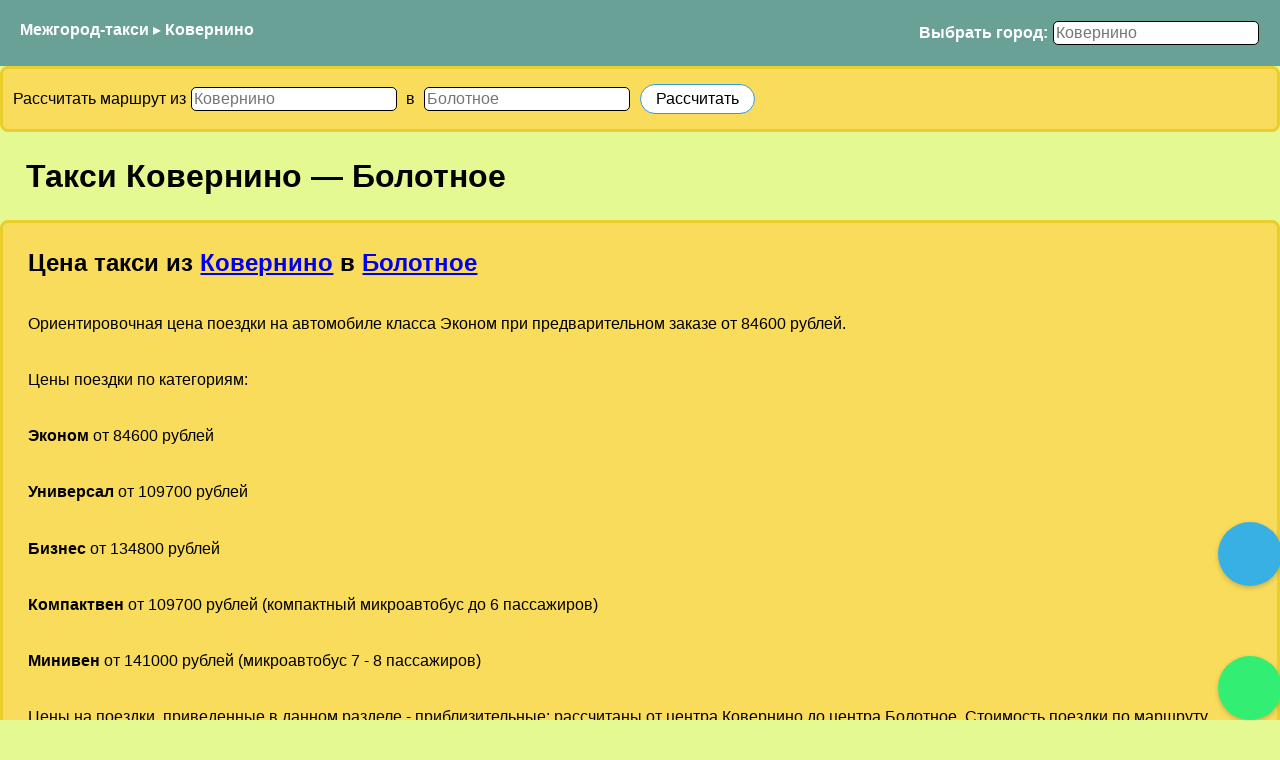

--- FILE ---
content_type: text/html
request_url: https://mezhgorod-taksi.ru/kovernino/bolotnoye/
body_size: 8554
content:
<!DOCTYPE html> <html lang="ru"> <head> <meta charset="utf-8"> <meta http-equiv="Content-Type" content="text/html; charset=utf-8"> <meta http-equiv="X-UA-Compatible" content="IE=edge"> <meta name="viewport" content="width=device-width, initial-scale=1, user-scalable=no"> <meta name="HandheldFriendly" content="true" > <meta name="MobileOptimized" content="width"> <meta name="robots" content="all" /> <link rel="icon" type="image/png" href="/static/img/favicon-32x32.png" sizes="32x32"> <link rel="icon" type="image/png" href="/static/img/favicon-120x120.png" sizes="120x120"> <link rel="icon" type="image/png" href="/static/img/favicon-192x192.png" sizes="192x192"> <link rel="apple-touch-icon" href="/static/img/favicon-180x180.png"/ sizes="180x180"> <link rel="icon" type="image/x-icon" href="/static/img/favicon.ico"> <link rel="icon" type="image/vnd.microsoft.icon" href="/static/img/favicon.ico"> <link rel="shortcut icon" href="/static/img/favicon.ico" > <script defer src="https://ajax.googleapis.com/ajax/libs/jquery/1.7.2/jquery.min.js"></script> <link rel="preconnect" href="//mc.yandex.ru"> <link href="/js/style.css" type="text/css" rel="stylesheet">  <title>Междугороднее такси Ковернино Болотное Цена</title> <meta name="description" content="Вызвать междугороднее такси из г. Ковернино в Болотное. Такси дешево Ковернино Болотное. Расчет цены и маршрут бесплатно."> <meta name="keywords" content="тариф такси межгород, цена такси, стоимость такси Uber, расчет Яндекс.такси, в Ковернино, междугороднее такси, универсал, минивен"> <meta property="og:title" content="Междугороднее такси Ковернино Болотное Цена"> <meta property="og:type" content="website"> <meta property="og:url" content="https://mezhgorod-taksi.ru/kovernino/bolotnoye/"> <meta property="og:description" content="Вызвать междугороднее такси из г. Ковернино в Болотное. Такси дешево Ковернино Болотное. Расчет цены и маршрут бесплатно."> <link rel="canonical" href="https://mezhgorod-taksi.ru/kovernino/bolotnoye/"> </head> <body> <script defer src="/js/search_box.js" type="text/javascript"></script> <div class="container menu" > <div class="row"> <div class="column" style="display: flex; flex-direction: row; justify-content: space-between;"> <span style="color:#fff"> <a class="underline menu" href="/">Межгород-такси</a> &rtrif; <a class="underline menu" href='../../kovernino/'>Ковернино</a> </span> <span style="color:#0FA0CE; right:0; padd1ing: 10px;" style="text-align: right;"> <span id="search_area"> <form action="" method="GET"> <label for="query" class="menu">Выбрать город:</label> <input type="text" class="accent" name="query" id="search_box" value="" autocomplete="off" placeholder="Ковернино" aria-label="Выбрать город"> <div id="search_advice_wrapper"></div> </form> </span> </span> </div> </div> </div> <header class="pattern"> <div class="container" s1tyle="background: red;" s1tyle="display: flex; flex-direction: row; j1ustify-content: space-between; padding: 10px; background: red;"> <div> <div class="wrap"> <div class="left_col info" style="padding: 10px; b1ackground: white;"> <form id="search_route" ac1tion="" me1thod="GET"> <span id="search1_area">Рассчитать маршрут из <input type="text" class="accent" name="search1_box" id="search1_box" value="" autocomplete="off" placeholder="Ковернино" aria-label="Откуда"> <input type="hidden" name="search1_lat" id="search1_lat" value="kovernino"> <div id="search1_advice_wrapper"></div> </span> <span id="search2_area">&nbsp;в&nbsp; <input type="text" class="accent" name="search2_box" id="search2_box" value="" autocomplete="off" placeholder="Болотное" aria-label="Куда"> <input type="hidden" name="search2_lat" id="search2_lat" value="bolotnoye"> <div id="search2_advice_wrapper"></div> <input type="submit" value="Рассчитать" id="search_route_submit" class="accent" s1tyle="background: #69A197; color: white; border: none; font-size: medium;"> </span> </form> </div> </div> </div> </div>  <script type="text/javascript" > (function(m,e,t,r,i,k,a){m[i]=m[i]||function(){(m[i].a=m[i].a||[]).push(arguments)}; m[i].l=1*new Date(); for (var j = 0; j < document.scripts.length; j++) {if (document.scripts[j].src === r) { return; }} k=e.createElement(t),a=e.getElementsByTagName(t)[0],k.async=1,k.src=r,a.parentNode.insertBefore(k,a)}) (window, document, "script", "https://mc.yandex.ru/metrika/tag.js", "ym"); ym(93704671, "init", { clickmap:true, trackLinks:true, accurateTrackBounce:true }); </script> <noscript><div><img src="https://mc.yandex.ru/watch/93704671" style="position:absolute; left:-9999px;" alt="" /></div></noscript>  </header> <div class="container"> <div> <h1>Такси <span id='pickupLabel' class="pointLabel">Ковернино</span> — <span id='dropoffLabel' class="pointLabel">Болотное</span></h1> </div> <div class="wrap"> <div class="left_col info"> <h2>Цена такси из <a href="../../kovernino/">Ковернино</a> в <a href="../../bolotnoye/">Болотное</a></h2> <p>Ориентировочная цена поездки на автомобиле класса Эконом при предварительном заказе от 84600 рублей.</p> <p>Цены поездки по категориям:</p> <p><b>Эконом</b> от 84600 рублей</p> <p><b>Универсал</b> от 109700 рублей</p> <p><b>Бизнес</b> от 134800 рублей</p> <p><b>Компактвен</b> от 109700 рублей (компактный микроавтобус до 6 пассажиров)</p> <p><b>Минивен</b> от 141000 рублей (микроавтобус 7 - 8 пассажиров)</p> <p>Цены на поездки, приведенные в данном разделе - приблизительные: рассчитаны от центра Ковернино до центра Болотное. Стоимость поездки по маршруту Ковернино - Болотное является фиксированной при оформлении заказа и не зависит от остановок в пути.</p> <p>Указана ориентировочная цена. Скидки предоставлются по акциями и при предварительном заказе. Расчет цены уточняйте при обращении.</p> <p>Заказать междугороднюю поездку по телефону <a href="tel:+79395550139">Нажмите чтобы позвонить +79395550139</a> - мы работаем круглосуточно</p> </div> <div class="right_col info"> <h2>Параметры поездки</h2> <p> Время в пути: <b>1 день 20 часов </b> </p> <p> Расстояние: <b>3134 км</b> (1948 миль). </p> <p> Основой для рассчитанных ниже цен такси были использованы <a class="underline" href='../../kovernino/#tarify'>тарифы такси в Ковернино</a>. </p> <p> Сколько будет фактически взиматься за поездку между городами <span class="pointLabel">Ковернино</span> и <span class="pointLabel">Болотное</span>, может варьироваться в зависимости от времени суток, дополнительных сборов за использование дорог, дорожных и погодных условий, неточности собранных данных о ценах и т.д. </p> <p>Наши операторы всегда на связи и готовы помочь с выбором тарифа, рассчитать стоимость и оформить заказ</p> </div> <div class="left_col info"> <h2>Маршрут поездки</h2> <p> Посмотреть маршрут на <a href="https://yandex.ru/maps/?ll=43.81667500%2C57.12552700&rtext=57.12552700%2C43.81667500~55.66924210%2C84.39068890" target="_blank">карте Яндекс</a> </p> <p> GPS координаты условных начальной и конечной точки маршрута: </p> <p>Старт: <b>57.12552700,43.81667500</b> Посмотреть на <a href="https://yandex.ru/maps/?ll=43.81667500%2C57.12552700" target="_blank">карте Яндекс</a>, <a href="https://www.google.com/maps?q=57.12552700%2C43.81667500">карте Google</a></p> <p>Финиш: <b>55.66924210,84.39068890</b> Посмотреть на <a href="https://yandex.ru/maps/?ll=84.39068890%2C55.66924210" target="_blank">карте Яндекс</a>, <a href="https://www.google.com/maps?q=55.66924210%2C84.39068890">карте Google</a></p> </div> <div class="right_col info"> <h2>Междугороднее такси из Ковернино</h2> <p>Для оформления заказа такси <a href="tel:+79395550139">Нажмите чтобы позвонить +79395550139</a> - мы работаем круглосуточно</p> <p>Указана минимальная цена со скидками. Вы платите только фиксированную цену за километраж поездки. Время в пути и ожидание в аэропорту не влияют на цену.</p> <h3>Популярные маршруты</h3> <table> <table style="margin-left: 12px;"><tr><td><a href="../sokolskoye/" title="Такси Ковернино - Сокольское">Ковернино - Сокольское</a></td><td>&nbsp;&nbsp;1300 Рублей</td></tr><tr><td><a href="../gorodets/" title="Такси Ковернино - Городец">Ковернино - Городец</a></td><td>&nbsp;&nbsp;1700 Рублей</td></tr><tr><td><a href="../balakhna/" title="Такси Ковернино - Балахна">Ковернино - Балахна</a></td><td>&nbsp;&nbsp;2400 Рублей</td></tr><tr><td><a href="../chkalovsk/" title="Такси Ковернино - Чкаловск">Ковернино - Чкаловск</a></td><td>&nbsp;&nbsp;2700 Рублей</td></tr><tr><td><a href="../nizhniy-novgorod/" title="Такси Ковернино - Нижний Новгород">Ковернино - Нижний Новгород</a></td><td>&nbsp;&nbsp;3500 Рублей</td></tr><tr><td><a href="../bogorodsk/" title="Такси Ковернино - Богородск">Ковернино - Богородск</a></td><td>&nbsp;&nbsp;4300 Рублей</td></tr><tr><td><a href="../kstovo/" title="Такси Ковернино - Кстово">Ковернино - Кстово</a></td><td>&nbsp;&nbsp;4300 Рублей</td></tr><tr><td><a href="../moskva/" title="Такси Ковернино - Москва">Ковернино - Москва</a></td><td>&nbsp;&nbsp;13600 Рублей</td></tr><tr><td><a href="../sankt-peterburg/" title="Такси Ковернино - Санкт-Петербург">Ковернино - Санкт-Петербург</a></td><td>&nbsp;&nbsp;32400 Рублей</td></tr><tr><td><a href="../yekaterinburg/" title="Такси Ковернино - Екатеринбург">Ковернино - Екатеринбург</a></td><td>&nbsp;&nbsp;37900 Рублей</td></tr><tr><td><a href="../nizhniy-novgorod/" title="Такси Ковернино - Нижний Новгород">Ковернино - Нижний Новгород</a></td><td>&nbsp;&nbsp;3500 Рублей</td></tr><tr><td><a href="../kazan/" title="Такси Ковернино - Казань">Ковернино - Казань</a></td><td>&nbsp;&nbsp;12800 Рублей</td></tr><tr><td><a href="../samara/" title="Такси Ковернино - Самара">Ковернино - Самара</a></td><td>&nbsp;&nbsp;21100 Рублей</td></tr><tr><td><a href="../chelyabinsk/" title="Такси Ковернино - Челябинск">Ковернино - Челябинск</a></td><td>&nbsp;&nbsp;38200 Рублей</td></tr><tr><td><a href="../rostov-na-donu/" title="Такси Ковернино - Ростов-на-Дону">Ковернино - Ростов-на-Дону</a></td><td>&nbsp;&nbsp;37400 Рублей</td></tr><tr><td><a href="../ufa/" title="Такси Ковернино - Уфа">Ковернино - Уфа</a></td><td>&nbsp;&nbsp;27100 Рублей</td></tr><tr><td><a href="../volgograd/" title="Такси Ковернино - Волгоград">Ковернино - Волгоград</a></td><td>&nbsp;&nbsp;30100 Рублей</td></tr><tr><td><a href="../perm/" title="Такси Ковернино - Пермь">Ковернино - Пермь</a></td><td>&nbsp;&nbsp;28400 Рублей</td></tr><tr><td><a href="../donetsk-donetskaya/" title="Такси Ковернино - Донецк, Донецкая">Ковернино - Донецк, Донецкая</a></td><td>&nbsp;&nbsp;39900 Рублей</td></tr><tr><td><a href="../voronezh/" title="Такси Ковернино - Воронеж">Ковернино - Воронеж</a></td><td>&nbsp;&nbsp;22200 Рублей</td></tr><tr><td><a href="../saratov/" title="Такси Ковернино - Саратов">Ковернино - Саратов</a></td><td>&nbsp;&nbsp;20500 Рублей</td></tr><tr><td><a href="../krasnodar/" title="Такси Ковернино - Краснодар">Ковернино - Краснодар</a></td><td>&nbsp;&nbsp;44700 Рублей</td></tr><tr><td><a href="../tolyatti/" title="Такси Ковернино - Тольятти">Ковернино - Тольятти</a></td><td>&nbsp;&nbsp;19500 Рублей</td></tr></table> </table> <h3>Ближайшие направления из Ковернино</h3> <table> <table style="margin-left: 12px;"><tr><td><a href="../sokolskoye/" title="Такси Ковернино - Сокольское">Ковернино - Сокольское</a></td><td>&nbsp;&nbsp;1300 Рублей</td></tr><tr><td><a href="../makaryev/" title="Такси Ковернино - Макарьев">Ковернино - Макарьев</a></td><td>&nbsp;&nbsp;3200 Рублей</td></tr><tr><td><a href="../puchezh/" title="Такси Ковернино - Пучеж">Ковернино - Пучеж</a></td><td>&nbsp;&nbsp;3700 Рублей</td></tr><tr><td><a href="../bolshoye-kozino/" title="Такси Ковернино - Большое Козино">Ковернино - Большое Козино</a></td><td>&nbsp;&nbsp;2800 Рублей</td></tr><tr><td><a href="../gorodets/" title="Такси Ковернино - Городец">Ковернино - Городец</a></td><td>&nbsp;&nbsp;1700 Рублей</td></tr><tr><td><a href="../lukino/" title="Такси Ковернино - Лукино">Ковернино - Лукино</a></td><td>&nbsp;&nbsp;2600 Рублей</td></tr><tr><td><a href="../balakhna/" title="Такси Ковернино - Балахна">Ковернино - Балахна</a></td><td>&nbsp;&nbsp;2400 Рублей</td></tr><tr><td><a href="../linda/" title="Такси Ковернино - Линда">Ковернино - Линда</a></td><td>&nbsp;&nbsp;2900 Рублей</td></tr><tr><td><a href="../yuryevets/" title="Такси Ковернино - Юрьевец">Ковернино - Юрьевец</a></td><td>&nbsp;&nbsp;5000 Рублей</td></tr><tr><td><a href="../zavolzhye/" title="Такси Ковернино - Заволжье">Ковернино - Заволжье</a></td><td>&nbsp;&nbsp;1800 Рублей</td></tr><tr><td><a href="../strigino-aeroport-nizhniy-novgorod/" title="Такси Ковернино - Стригино Аэропорт, Нижний Новгород">Ковернино - Стригино Аэропорт, Нижний Новгород</a></td><td>&nbsp;&nbsp;3800 Рублей</td></tr><tr><td><a href="../chkalovsk/" title="Такси Ковернино - Чкаловск">Ковернино - Чкаловск</a></td><td>&nbsp;&nbsp;2700 Рублей</td></tr><tr><td><a href="../gorbatovka/" title="Такси Ковернино - Горбатовка">Ковернино - Горбатовка</a></td><td>&nbsp;&nbsp;3600 Рублей</td></tr><tr><td><a href="../gidrotorf/" title="Такси Ковернино - Гидроторф">Ковернино - Гидроторф</a></td><td>&nbsp;&nbsp;2500 Рублей</td></tr><tr><td><a href="../nizhniy-novgorod/" title="Такси Ковернино - Нижний Новгород">Ковернино - Нижний Новгород</a></td><td>&nbsp;&nbsp;3500 Рублей</td></tr></table> </table> <p>Указаны ориентировочные цены в данном направлении и не являются публичной офертой.</p> <p>Обычно на заказ подаются иномарки эконом-класса, так же мы можем предложить варианты подешевле или более комфортные варианты, а так же бизнес-класс, минивены и т.п.</p> </div> <div class="left_col info"> <h2>Вопросы и ответы</h2> <h3 class="info__question-title">Расстояние между городами Ковернино и Болотное?</h3> <p>Расстояние между городами <a href="../../kovernino/">Ковернино</a> и <a href="../../bolotnoye/">Болотное</a> - <b>3134 км (1948 миль)</b>.</p> <h3 class="info__question-title">Сколько времени ехать на такси из Ковернино в Болотное?</h3> <p>Время в пути на такси приблизительно <b>1 день 20 часов </b>.</p> <h3 class="info__question-title">Как заказать междугороднее такси из Ковернино в Болотное?</h3> <p>Просто позвоните по номеру телефона <a href="tel:+79395550139">+79395550139</a>.</p> <h3 class="info__question-title">Как заказать городское такси в Ковернино?</h3> <p>Выберите местную службу такси или агрегатор такси на странице города: <a href="../../kovernino/">Ковернино</a>.</p> <h3 class="info__question-title">Как добраться из города Ковернино в город Болотное, если нет такси?</h3> <p>Не доступно такси? Чтобы добраться из Ковернино в Болотное, можно рассмотреть автобус, прокат авто, блаблакар и другие <a rel="nofollow" target="_blank" href="https://www.google.com/maps/dir/?api=1&origin=57.12552700,43.81667500&destination=55.66924210,84.39068890&travelmode=transit&hl=ru">альтернативные варианты транспорта &rarr;</a> </p> </div> <div class="right_col info"> <h2>Альтернативные варианты транспорта</h2> <p> <span style="display: inline-block; position: relative; cursor: pointer; color: #fff; background: #fff; border: 1px solid #3498db; padding: 5px 15px; border-radius: 15px; margin: 5px 5px 5px 0;"> <a rel="nofollow" target="_blank" href="https://www.google.com/maps/dir/?api=1&origin=57.12552700,43.81667500&destination=55.66924210,84.39068890&travelmode=transit&hl=ru">Общественный транспорт</a> </span> <span style="display: inline-block; position: relative; cursor: pointer; color: #fff; background: #fff; border: 1px solid #3498db; padding: 5px 15px; border-radius: 15px; margin: 5px 5px 5px 0;"> <a rel="nofollow" target="_top" href="https://www.kqzyfj.com/click-100460568-13954417" > Автопрокат </a> </span> <span style="display: inline-block; position: relative; cursor: pointer; color: #fff; background: #fff; border: 1px solid #3498db; padding: 5px 15px; border-radius: 15px; margin: 5px 5px 5px ;"> <a rel="nofollow" target="_blank" href="https://www.google.com/maps/dir/?api=1&origin=57.12552700,43.81667500&destination=55.66924210,84.39068890&travelmode=driving&hl=ru">На автомобиле</a> </span> <span style="display: inline-block; position: relative; cursor: pointer; color: #fff; background: #fff; border: 1px solid #3498db; padding: 5px 15px; border-radius: 15px; margin: 5px 5px 5px 0;"> <a rel="nofollow" target="_blank" href="https://www.google.com/maps/dir/?api=1&origin=57.12552700,43.81667500&destination=55.66924210,84.39068890&travelmode=bicycling&hl=ru">На велосипеде</a> </span> <span style="display: inline-block; position: relative; cursor: pointer; color: #fff; background: #fff; border: 1px solid #3498db; padding: 5px 15px; border-radius: 15px; margin: 5px 5px 5px 0;"> <a rel="nofollow" target="_blank" href="https://www.google.com/maps/dir/?api=1&origin=57.12552700,43.81667500&destination=55.66924210,84.39068890&travelmode=walking&hl=ru">Пешком</a> </span> </p> </div> </div> </div> <script> function myclick(type) { var phone = "+79395550139"; var whatsapp = "+79395550139"; var username = "mezhgorodtaksi"; var link = document.createElement("a"); link.target = "_blank"; if (type == "phone") { link.href = "tel:"+phone; link.target = ""; } if (type == "whatsapp") { whatsapp.replace('+',''); link.href = "https://wa.me/"+whatsapp; } if (type == "telegram") { link.href = "https://t.me/"+username; } link.click(); } //</script> <style> .wbutton { box-shadow: 0 2px 5px rgb(0 0 0 / 20%); cursor: pointer; display: -ms-flexbox; display: flex; margin-bottom: 3px; margin-right: 3px; height: 36px; padding: 14px; width: 36px; border-radius: 50%; } .uh { top: 10px; width: 222px; height: 508px; display: flex; } .uv { top: 10px; width: 72px; height: 508px; display: blok; } .dv { bottom: 10px; width: 62px; height: 188px; display: blok; position: absolute; } .dh { bottom: 10px; width: 222px; height: 72px; display: flex; } </style>  <div scrolling="no" style="border-width: 0px; position: fixed; z-index: 99999; right: 0px; " class="dv"> <a id="tgbt" onclick="myclick('telegram');" class="wbutton" style="background:#38b0e3;position: relative;" href="https://t.me/mezhgorodtaksi" target="_blank"><svg id="Livello_1" xmlns="http://www.w3.org/2000/svg" xmlns:xlink="http://www.w3.org/1999/xlink" viewBox="50 55 140 140"><title>Написать в Telegram</title> <path d="M81.229,128.772l14.237,39.406s1.78,3.687,3.686,3.687,30.255-29.492,30.255-29.492l31.525-60.89L81.737,118.6Z" fill="#c8daea"/> <path d="M100.106,138.878l-2.733,29.046s-1.144,8.9,7.754,0,17.415-15.763,17.415-15.763" fill="#a9c6d8"/> <path d="M81.486,130.178,52.2,120.636s-3.5-1.42-2.373-4.64c.232-.664.7-1.229,2.1-2.2,6.489-4.523,120.106-45.36,120.106-45.36s3.208-1.081,5.1-.362a2.766,2.766,0,0,1,1.885,2.055,9.357,9.357,0,0,1,.254,2.585c-.009.752-.1,1.449-.169,2.542-.692,11.165-21.4,94.493-21.4,94.493s-1.239,4.876-5.678,5.043A8.13,8.13,0,0,1,146.1,172.5c-8.711-7.493-38.819-27.727-45.472-32.177a1.27,1.27,0,0,1-.546-.9c-.093-.469.417-1.05.417-1.05s52.426-46.6,53.821-51.492c.108-.379-.3-.566-.848-.4-3.482,1.281-63.844,39.4-70.506,43.607A3.21,3.21,0,0,1,81.486,130.178Z" fill="#fff"/> </svg> </a> <a id="wabt" onclick="myclick('whatsapp');" class="wbutton" style="background:#57d163; background:limegreen;position: relative;" href="https://wa.me/+79395550139" target="_blank"><svg s1tyle="background:lime;" xmlns="http://www.w3.org/2000/svg" viewBox="10 10 155.216 155.552" v1iewBox="10 10 175.216 175.552"><title>Написать в WhatsApp</title> <defs><linearGradient id="b" x1="85.915" x2="86.535" y1="32.567" y2="137.092" gradientUnits="userSpaceOnUse"> <stop offset="0" stop-color="#57d163"/><stop offset="1" stop-color="#23b33a"/></linearGradient> <filter id="a" width="1.115" height="1.114" x="-.057" y="-.057" color-interpolation-filters="sRGB"> <feGaussianBlur stdDeviation="3.531"/></filter></defs> <path fill="#b3b3b3" d="m54.532 138.45 2.235 1.324c9.387 5.571 20.15 8.518 31.126 8.523h.023c33.707 0 61.139-27.426 61.153-61.135.006-16.335-6.349-31.696-17.895-43.251A60.75 60.75 0 0 0 87.94 25.983c-33.733 0-61.166 27.423-61.178 61.13a60.98 60.98 0 0 0 9.349 32.535l1.455 2.312-6.179 22.558zm-40.811 23.544L24.16 123.88c-6.438-11.154-9.825-23.808-9.821-36.772.017-40.556 33.021-73.55 73.578-73.55 19.681.01 38.154 7.669 52.047 21.572s21.537 32.383 21.53 52.037c-.018 40.553-33.027 73.553-73.578 73.553h-.032c-12.313-.005-24.412-3.094-35.159-8.954zm0 0" filter="url(#a)"/> <path fill="#fff" d="m12.966 161.238 10.439-38.114a73.42 73.42 0 0 1-9.821-36.772c.017-40.556 33.021-73.55 73.578-73.55 19.681.01 38.154 7.669 52.047 21.572s21.537 32.383 21.53 52.037c-.018 40.553-33.027 73.553-73.578 73.553h-.032c-12.313-.005-24.412-3.094-35.159-8.954z"/> <path fill="url(#linearGradient1780)" d="M87.184 25.227c-33.733 0-61.166 27.423-61.178 61.13a60.98 60.98 0 0 0 9.349 32.535l1.455 2.312-6.179 22.559 23.146-6.069 2.235 1.324c9.387 5.571 20.15 8.518 31.126 8.524h.023c33.707 0 61.14-27.426 61.153-61.135a60.75 60.75 0 0 0-17.895-43.251 60.75 60.75 0 0 0-43.235-17.929z"/> <path fill="url(#b)" d="M87.184 25.227c-33.733 0-61.166 27.423-61.178 61.13a60.98 60.98 0 0 0 9.349 32.535l1.455 2.313-6.179 22.558 23.146-6.069 2.235 1.324c9.387 5.571 20.15 8.517 31.126 8.523h.023c33.707 0 61.14-27.426 61.153-61.135a60.75 60.75 0 0 0-17.895-43.251 60.75 60.75 0 0 0-43.235-17.928z"/> <path fill="#fff" fill-rule="evenodd" d="M68.772 55.603c-1.378-3.061-2.828-3.123-4.137-3.176l-3.524-.043c-1.226 0-3.218.46-4.902 2.3s-6.435 6.287-6.435 15.332 6.588 17.785 7.506 19.013 12.718 20.381 31.405 27.75c15.529 6.124 18.689 4.906 22.061 4.6s10.877-4.447 12.408-8.74 1.532-7.971 1.073-8.74-1.685-1.226-3.525-2.146-10.877-5.367-12.562-5.981-2.91-.919-4.137.921-4.746 5.979-5.819 7.206-2.144 1.381-3.984.462-7.76-2.861-14.784-9.124c-5.465-4.873-9.154-10.891-10.228-12.73s-.114-2.835.808-3.751c.825-.824 1.838-2.147 2.759-3.22s1.224-1.84 1.836-3.065.307-2.301-.153-3.22-4.032-10.011-5.666-13.647"/> </svg> </a> <a id="phbt" onclick="myclick('phone');" style="color: white; background: #32EE72; position: relative;" class="wbutton" href="tel:++79395550139"><svg aria-hidden="true" focusable="false" data-prefix="fas" data-icon="phone-alt" class="fa-phone" role="img" xmlns="http://www.w3.org/2000/svg" viewBox="0 0 512 512" data-messenger-type="phone"><title>Позвонить по телефону</title><path fill="currentColor" d="M497.39 361.8l-112-48a24 24 0 0 0-28 6.9l-49.6 60.6A370.66 370.66 0 0 1 130.6 204.11l60.6-49.6a23.94 23.94 0 0 0 6.9-28l-48-112A24.16 24.16 0 0 0 122.6.61l-104 24A24 24 0 0 0 0 48c0 256.5 207.9 464 464 464a24 24 0 0 0 23.4-18.6l24-104a24.29 24.29 0 0 0-14.01-27.6z"></path></svg> </a> </div> <script>
document.getElementById("tgbt").style.visibility="visible";
document.getElementById("wabt").style.visibility="hidden";
</script>

 <footer> <div class="container footer"> <br> <br> <br> <div class="r footer"> <p> <span style="color:#555">mezhgorod-taksi.ru - надежный помощник для пользователей такси &nbsp;&nbsp;</span> </p> </div> </div> </footer>  </body> </html> 